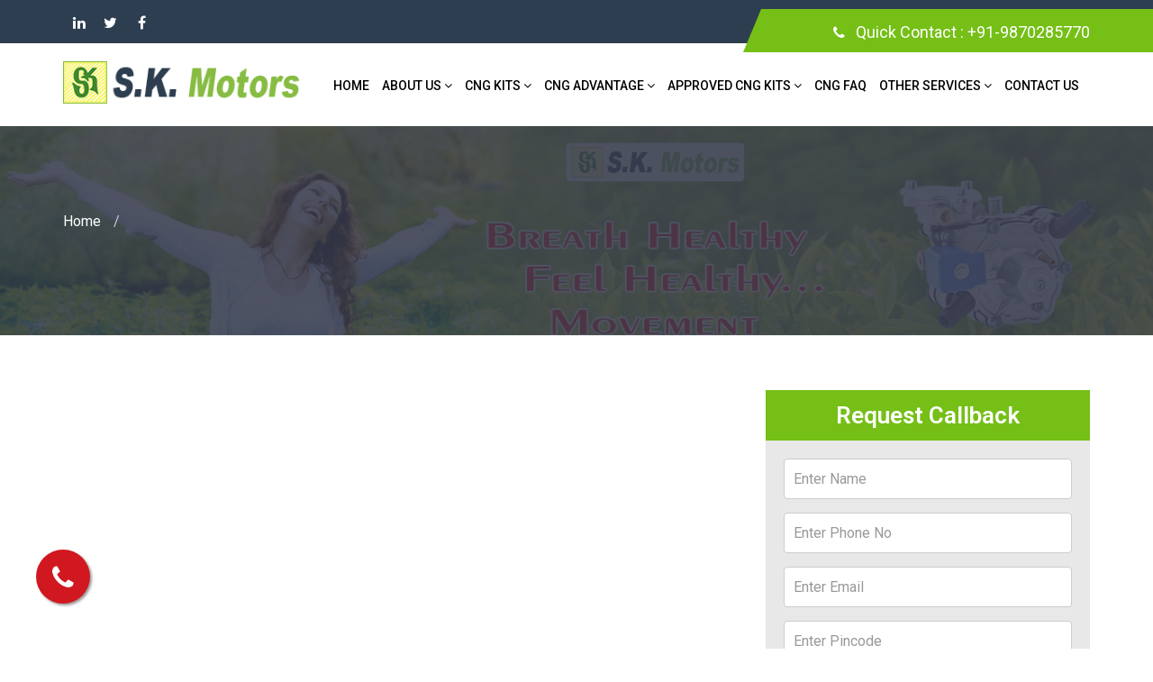

--- FILE ---
content_type: text/html; charset=UTF-8
request_url: https://www.skmotors.co.in/frequently-asked-question-on-cng-kits.html
body_size: 20081
content:
<!doctype html>
<html class="no-js" lang="en">
<head>
<base href="https://www.skmotors.co.in">
<meta charset="utf-8">
<meta http-equiv="x-ua-compatible" content="ie=edge">
<meta name="viewport" content="width=device-width, initial-scale=1, user-scalable=0">
<link rel="icon" href="images/favicon.png" type="image/x-icon" />
<title></title>
<meta name="description" content="Call +91-9870285770 for " />
<meta name="keywords" content="" />
<link rel="stylesheet" href="style/bootstrap.min.css">
<link rel="stylesheet" href="style/style.css">
<link rel="stylesheet" href="style/color.css">
<link rel="stylesheet" href="style/media_screen.css">
<script src="https://use.fontawesome.com/c5be872b61.js"></script>

<!-- Global site tag (gtag.js) - AdWords: 824444789 -->
<script async src="https://www.googletagmanager.com/gtag/js?id=AW-824444789"></script>
<script>
  window.dataLayer = window.dataLayer || [];
  function gtag(){dataLayer.push(arguments);}
  gtag('js', new Date());

  gtag('config', 'AW-824444789');
</script>
<!-- Google tag (gtag.js) -->
<script async src="https://www.googletagmanager.com/gtag/js?id=AW-11257590376"></script>
<script>
  window.dataLayer = window.dataLayer || [];
  function gtag(){dataLayer.push(arguments);}
  gtag('js', new Date());

  gtag('config', 'AW-11257590376');
</script>
</head>

<body>
<!--Header Area Start-->
<header>
<div class="header-top">
    <div class="container">
        <div class="row">
            <div class="col-lg-7 col-md-6 col-sm-5 hidden-xs wow fadeInDown">
            	<div class="social">
                    <ul>
                    	<li><a href="tel:9870285770" target="_blank"><i class="fa fa-linkedin"></i></a></li>                    	
                        <li><a href="tel:9870285770" target="_blank"><i class="fa fa-twitter"></i></a></li> 
                        <li><a href="tel:9870285770" target="_blank"><i class="fa fa-facebook"></i></a></li>
                    </ul>                    
                </div>

            </div>
        <div class="col-lg-5 col-md-6 col-sm-7 col-xs-12 wow fadeInRight">
            <div class="header-top-right">
              <div class="content"><i class="fa fa-phone"></i> Quick Contact : <a href="tel:9870285770" title="Sequential CNG Kit in Delhi, Sequential CNG Kit Price in Delhi, Best CNG Kits Fitting in Delhi, CNG Kit Price in Delhi, CNG Fitment Center in Delhi">+91-9870285770</a></div>
         </div>
       </div>
     </div>
   </div>
</div>
</header><!--End of Header Area-->

<!--header div start-->
<div class="header scrollingto-fixed">
	<div class="container">
    	<div class="row">
            <!--logo div start-->
            <div class="col-md-3 col-sm-12 col-xs-12">                
                <div class="logo"><a href="https://www.skmotors.co.in" title="CNG Kits in Delhi, CNG Kits Fitting Delhi, CNG Fitment Center Delhi, Sequential CNG Kits Delhi"><img src="images/logo.png" class="img-responsive" alt="CNG Kits in Delhi, CNG Kits Fitting Delhi, CNG Fitment Center Delhi, Sequential CNG Kits Delhi" /></a></div>                
            </div>
            <!--logo div end-->
                    
        	<!--menu div start-->
       		<div class="col-md-9 col-sm-12 col-xs-12">        	
				<nav class="main-nav" role="navigation">
                	<div class="navbar-header">
                    	<button class="navbar-toggle" type="button" data-toggle="collapse" data-target="#navbar-collapse">
                        <span class="sr-only">Toggle navigation</span>
                        <span class="icon-bar"></span>
                        <span class="icon-bar"></span>
                        <span class="icon-bar"></span>
                        </button>
                    </div>
                        
                    <div class="navbar-collapse collapse" id="navbar-collapse">
                    	<ul class="nav navbar-nav">
                        	<li class="nav-item"><a href="index.php">Home</a></li>
                            <li class="nav-item dropdown"><a class="dropdown-toggle" data-toggle="dropdown" data-hover="dropdown" data-delay="0" data-close-others="false" href="#">About Us <i class="fa fa-angle-down"></i></a>
                            	<ul class="dropdown-menu">
                                	                                	<li><a href="about-s-k-motors.html">About S. K. Motors</a></li>
                                                                    	<li><a href="why-fit-cng-kits-at-sk-motors.html">Why fit CNG Kits at SK Motors</a></li>
                                                                    	<li><a href="cng-kits-fitting-process.html">CNG Kits Fitting Process</a></li>
                                            
                                </ul>
                            </li>
                            
                            <li class="nav-item dropdown"><a class="dropdown-toggle" data-toggle="dropdown" data-hover="dropdown" data-delay="0" data-close-others="false" href="#">CNG Kits <i class="fa fa-angle-down"></i></a>
                            	<ul class="dropdown-menu">
                                	                                	<li><a href="cng-kit-types.html">CNG Kit Types</a></li>
                                                                    	<li><a href="cng-kit-price.html">CNG Kit Price</a></li>
                                                                    	<li><a href="what-are-cng-kits.html">What are CNG Kits?</a></li>
                                                                    	<li><a href="cng-kit-installation.html">CNG Kit Installation</a></li>
                                                                    	<li><a href="cng-kit-repair-and-amc.html">CNG Kit Repair and AMC</a></li>
                                            
                                </ul>
                           	</li>
                            
                            <li class="nav-item dropdown"><a class="dropdown-toggle" data-toggle="dropdown" data-hover="dropdown" data-delay="0" data-close-others="false" href="#">CNG Advantage <i class="fa fa-angle-down"></i></a>
                            	<ul class="dropdown-menu">
                                	                                	<li><a href="cng-as-a-clean-and-green-fuel.html">CNG as a Clean and Green Fuel</a></li>
                                                                    	<li><a href="cng-as-an-economical-fuel.html">CNG as a Economical Fuel</a></li>
                                                                    	<li><a href="cng-availability.html">CNG Availability</a></li>
                                           
                                </ul>
                            </li>
                             
                            <li class="nav-item dropdown"><a class="dropdown-toggle" data-toggle="dropdown" data-hover="dropdown" data-delay="0" data-close-others="false" href="#">Approved CNG Kits <i class="fa fa-angle-down"></i></a>
                            	<ul class="dropdown-menu">
                                	                                	<li><a href="tomasetto-achille-ta-italy.html">Tomasetto Achille (TA) Italy</a></li>
                                                                    	<li><a href="greco-italy-cng-kit-for-car.html">Greco Italy CNG Kit for Car</a></li>
                                                                    	<li><a href="brc-italy-cng-kit.html">BRC Italy CNG Kit</a></li>
                                                                    	<li><a href="msequents-sequential-cng-kits.html">mSequents Sequential CNG Kits</a></li>
                                                                    	<li><a href="motogen-cng-kit-for-car.html">Motogen CNG Kit for Car</a></li>
                                          
                                </ul>
                            </li>
                                
                            <li class="nav-item"><a href="cng-faq.html">CNG FAQ</a></li>
                                
                            <li class="nav-item dropdown"><a class="dropdown-toggle" data-toggle="dropdown" data-hover="dropdown" data-delay="0" data-close-others="false" href="#">Other Services <i class="fa fa-angle-down"></i></a>
                            	<ul class="dropdown-menu">
                                	                                	<li><a href="general-insurance.html">General Insurance</a></li>
                                                                    	<li><a href="life-insurance.html">Life Insurance</a></li>
                                                                    	<li><a href="used-car-sale-and-purchase.html">Used Car Sale & Purchase</a></li>
                                           
                                </ul>
                            </li>
                            
                            <li class="nav-item"><a href="contact-us.php">Contact Us</a></li>
                    	</ul>
                	</div>
                </nav>
				<!--menu div end--> 
				</div>
			</div>
		</div>
	</div>
</div><!--header div end-->

<!--banner slider div start-->     
           <div class="page-header">
            <div class="container">
                <div class="row">
                    <div class="col-md-12">
                        <div class="breadcrumb-wrapper">
                            <h2 class="product-title"></h2>
                            <ol class="breadcrumb">
                                <li><a href="">Home</a></li>
                                <li class="current"></li>
                            </ol>
                        </div>
                    </div>
                </div>
            </div>
		</div><!--banner slider div end-->

<!--welcome area div Start--> 
<div class="weldiv">
	<div class="container">
		<div class="row">
			<div class="col-md-8 col-sm-8 col-xs-12 wow fadeInDown">
				<h1></h1>                           
              	<div class="text"></div>
           </div>
           
           <!--callback form div start-->
           <div class="col-md-4 col-sm-4 col-xs-12 wow fadeInDown">
           		<div class="callback">
                    <h3>Request Callback</h3>
                    <div class="callback_inner">
                         	<form method="post" name="enq"  action="https://feed.sansadhan.com/web.php">
                           <input name="cap" type="hidden" value="bd97e2ce05f6da619d65826213bea446" /> 
                           <input name="cu" type="hidden" value="skmotors.co.in" />    
                           <input name="message" type="hidden" value="CNG Kits Fitting" />                
                            <div class="form-group">
                            <input required="required" placeholder="Enter Name" class="form-control" name="name" id="name" type="text">               
                            </div>
                            <div class="form-group">
                            <input required="required" placeholder="Enter Phone No" class="form-control" name="mobile" id="mobile" type="tel">
                            </div>
                            <div class="form-group">
                            <input required="required" placeholder="Enter Email" class="form-control" name="email" type="email">
                            </div>
                            <div class="form-group">
                            <input required="required" placeholder="Enter Pincode" class="form-control" name="zip" type="zip">
                            </div>
                            <div class="form-group">
                            <input name="Code" type="text"  class="form-control code"  id="Code" placeholder="Enter Captcha"  autocomplete="off" required><img src="https://www.sansadhan.com/captcha/ZP371.png" class="captcha" />
                            </div>
                                        
                            <button type="submit" class="btn btn-default submit">Submit</button>
                        </form>
                    </div>
                </div>           </div>
           <!--callback form div end-->
        </div>
    </div>
</div>
<!--welcome area div end-->

<!--newsletter area div start-->
<div class="newsletter-area">
    <div class="container">
        <div class="row">
            <div class="col-md-5 col-sm-5">
                <div class="newsletter-content">
                	<h3>SUBSCRIBE</h3>
                	<h2>TO OUR NEWSLETTER</h2>
                </div>
            </div>
            <div class="col-md-7 col-sm-7">
                <div class="newsletter-form angle">
                    <form action="#" id="mc-form" class="mc-form footer-newsletter fix">
                        <div class="subscribe-form">
                        	<input id="mc-email" type="email" name="email" placeholder="Enter your email address...">
                        <button id="mc-submit" type="submit">SUBSCRIBE</button>
                      </div>    
                </form>
          </div>
     </div>
</div><!--newsletter area div end-->

<!--bottom div start-->
<div class="bottom">
    <div class="row">
       	<div class="col-md-4 col-sm-4 col-xs-12">
        	<h2>LATEST <span>NEWS</span></h2>
            	<div class="bott1">
                     <div class="text">
                        <marquee direction="up" height="160" scrollamount="2" vspace="0" onmouseover="this.stop()" onmouseout="this.start()" >
							 <strong>Deadly News Regarding CNG Kit Cylinders</strong><br/>
                               <div style="text-align: justify;">In a General Discussion with Most Reputed CNG Fitment Center, S.K. Motors Located at Dabri, Delhi, It is found that Cylinder Manufactured by <b>HSPCL (Sahuwala)</b> are <b>quality compromised</b>. Running with CNG Vehicle with <b>Sahuwala CNG Cylinder</b> is deadly and can <b>cause danger and mishappening</b> with you &amp; your loved ones. New Certified Cylinders of <b>HSPCL (Sahuwala)</b> are found to be leaking CNG Gas at CNG Pump. This is therefore I would like to request to uninstall your cylinder immediately from your CNG Car if fitted HSPCL Cylinder. And do not install CNG Kit with Sahuwala Cylinder anymore for safety reason</div><div style="text-align: justify;"><iframe width="300" height="200" src="https://www.youtube.com/embed/zW9Lp5ZJoyM" frameborder="0" allow="accelerometer; autoplay; encrypted-media; gyroscope; picture-in-picture" allowfullscreen=""></iframe></div>                                <br/><br/>
                              
                       </marquee>
                    </div>
                </div>
            </div>
            <div class="col-md-4 col-sm-4 col-xs-12">
            	<h2>USEFUL <span>LINKS</span></h2>
            	<div class="bott2">                	
                    <ul>
 						<li><a href="index.php"> <i class="fa fa-long-arrow-right"></i> Home </a></li>     
						<li><a href="about-s-k-motors.html"> <i class="fa fa-long-arrow-right"></i> Our Profile</a></li>
                        <li><a href="tomasetto-achille-ta-italy.html"><i class="fa fa-long-arrow-right"></i> Tomasetto Achille (TA) Italy</a></li>
                        <li><a href="greco-italy-cng-kit-for-car.html"><i class="fa fa-long-arrow-right"></i> Greco Italy</a></li>
                        <li><a href="contact-us.php"><i class="fa fa-long-arrow-right"></i> Contact Us</a></li>  
                                       
                    </ul>
                </div>
            </div>
            <div class="col-md-4 col-sm-4 col-xs-12">
            	<h2>QUICK <span>CONTACT</span></h2>
              	<div class="bott3">
                   <i class="fa fa-map-marker fa-2x"></i><span>RZ-37, Raghu Nagar, Pankha Road, Dabri, Opposite Janak Cinema, South West Delhi, Delhi-110045</span>
                   <i class="fa fa-phone fa-2x"></i><span><a href="tel:9870285770"> +91-9870285770</a></span>
                   <i class="fa fa-envelope-o fa-2x"></i><span>info@skmotors.co.in</span>
                   <i class="fa fa-globe fa-2x"></i><span>www.skmotors.co.in</span>
             </div>
           </div>
        </div>
      </div>
   </div>
</div><!--bottom div end-->

<!--footer div start -->
<div class="footer">
	<div class="container">
		<div class="row">
			<div class=" col-md-12 col-sm-12 col-xs-12">
				<div class="copy">© Copyright <a href="https://www.skmotors.co.in">S.K. Motors</a>, All Rights Reserved | Powered by <a href="https://www.sansadhan.com" target="_blank">Sansadhan&trade;</a> </div>
			</div>
			
		</div>
	</div>
</div>

<!--phone icon code-->
<a href="tel:9870285770" class="phone_icon_main" target="_blank"><i class="fa fa-phone phone_icon"></i></a>
<!--phone icon code--><!--footer div end -->

<!--onload popup div start -->
<div id="enquirypopup" class="modal fade in" role="dialog">
	<div class="modal-dialog">
		<!-- Modal content-->
		<div class="modal-content">
			<div class="modal-body">
            	<div class="close"><button type="button" class="close" data-dismiss="modal">×</button></div>				
                <h2>
                	Get Free Callback<br/> 
                    <span>"CNG Kit Fitting Services"</span>
                </h2>
                
				<!--callback div start-->
                <div class="popup_from">                           
                	<div class="popup_from_inner">
                    	<form name="form1" action="verify.php" method="post" > 
    						<input name="cu" type="hidden" value="skmotors.co.in" /> 
                        	<input name="mess" type="hidden" value="CNG Kit Fitting Services" />
                        
                            <div class="form-group">
                                <input required="required" placeholder="Enter your mobile number" class="form-control" name="mob" id="mob" type="tel">
                            </div>
                        	<p><i class="fa fa-check-square fa-lg"></i> Your mobile number is safe with us</p>                      	
                       		<button type="submit" class="submit"><i class="fa fa-hand-o-right"></i> CONTINUE</button>
                        </form>                             
                	</div>                    
                    <div class="logo_right">&nbsp;</div>                   
			  	</div>                  
				<!--callback div end-->
                
                <div class="skip"><button type="button" class="skip" data-dismiss="modal">Skip</button></div>                      
			</div>
		</div>
	</div>
</div><!--onload popup div end -->

<!--scroll to top start-->
<span class="totop"><a href="#"><i class="fa fa-angle-up"></i></a></span>
<!--scroll to top end-->

<!--jQuery (necessary for Bootstrap's JavaScript plugins) start-->
<script type="text/javascript" src="js/jquery-1.11.2.min.js"></script>  
<script type="text/javascript" src="js/bootstrap.min.js"></script>
<script type="text/javascript" src="js/bootstrap-hover-dropdown.min.js"></script>
<script type="text/javascript" src="js/jquery-scrolltofixed-min.js"></script>
<!--banner javascript start-->
<script src="js/jquery.themepunch.revolution.min.js"></script>
<script src="js/revolution.extension.slideanims.min.js"></script>
<!--banner javascript end-->
<!--counting javascript start-->
<script src="js/counting.js" type="text/javascript"></script>
<!--counting javascript end-->
<!--products javascript start-->
<script type="text/javascript" src="js/jquery.flexisel.js"></script>
<!--products javascript end-->
<!--testimonial javascript start-->
<script language="javascript" src="js/testimonial.js"></script>
<!--testimonial javascript end-->
<script type="text/javascript" src="js/script.js"></script>
<!--website onload popup start-->
<script type="text/javascript">
	$(document).ready(function(){
		$("#myModal").modal('show');
	});
</script>
<!--website onload popup end-->

</body>
</html>

--- FILE ---
content_type: text/css
request_url: https://www.skmotors.co.in/style/style.css
body_size: 30100
content:
@charset "utf-8";
@import url("menu.css");
@import url("slider.css");
@import url('https://fonts.googleapis.com/css?family=Montserrat:400,600,700|Roboto:400,500,600,700');
@font-face { font-family:"revicons"; src:url(../fonts/revicons/revicons90c6.ttf); }

/* CSS Document */
body { padding:0; margin:0; }
h1,h2,h3,h4,h5,h6 { padding:0px; margin:0px; }
hr { margin:3px 0px 15px 0px; padding:0px; border-top:0px; border-bottom:1px solid #eee; height:0px; }
img { border:none; vertical-align:middle; }
.cl {clear:both;}
.img_left { background:#FFF; float:left; margin:5px 10px 10px 0; padding:3px; border:1px solid #CCC; -webkit-box-shadow:1px 1px 3px 1px rgba(0, 0, 0, 0.04); -moz-box-shadow:1px 1px 3px 1px rgba(0, 0, 0, 0.04); box-shadow:1px 1px 3px 1px rgba(0, 0, 0, 0.04); }
.float_left { float:left;}

/*scroll to top start*/
.totop { position:fixed; bottom:60px; right:20px; z-index:104400; }
.totop a i { display:block; width:40px; height:40px; line-height:40px; text-align:center; font-size:25px; background:#75BF17; }
.totop a:hover i { background:rgba(60,60,60,1); }
.totop a, .totop a:visited { color:#FFF; }
.totop a:hover { color:#eee; text-decoration:none; }
/*scroll to top end*/ 

/*top link css start*/
.header-top { background:#2D3E50 none repeat scroll 0 0; font-family:'Roboto', sans-serif; color:#FFF; font-size:18px; position:relative; }
.header-top:before { content:""; height:48px; position:absolute; right:0; top:10px; width:34%; }
.header-top:after { -moz-border-bottom-colors:none; -moz-border-left-colors:none; -moz-border-right-colors:none; -moz-border-top-colors:none; -o-border-image:none; border-image:none; border-style:solid; border-width:24px 10px; content:""; height:5px; position:absolute;
 right:34%; top:10px; width:0; }
 
.header-top span { padding:14px 0; display:inline-block; }
.header-top-right { font-family:'Roboto', sans-serif; }
.header-top-right > .content { display:inline-block; margin-left:13px; padding-left:17px; position:relative; }
.header-top-right > .content > a { color:#FFF; }
.header-top-right .content:hover > a { color:#FFEE07; text-decoration:none; }
.header-top-right > .content i { font-size:16px; margin-right:8px; }
.header-top-right { float:right; padding-top:23px; }
.header-top-right > .content:after { background:#FFF none repeat scroll 0 0; content:""; height:10px; left:0; position:absolute; top:6px; width:2px; }
.header-top-right > .content:first-child:after { display:none; }
.social ul { margin:0px; padding:0px; list-style:none; }
.social li i { float:left; width:25px; height:40px; line-height:40px; margin:5px 5px 0px 5px; text-align:center; color:#FFF; font-size:16px; } 
.social ul li a i:hover { color:#75BF17;}
/*top link css end*/

/* Header Nav css Start */
.scroll-to-fixed-fixed { background:#FFF; -webkit-box-shadow:0px 8px 12px -10px rgba(0,0,0,0.75); -moz-box-shadow:0px 8px 12px -10px rgba(0,0,0,0.75); box-shadow:0px 8px 12px -10px rgba(0,0,0,0.75) }
/* Header Nav css end */

/*header css start*/
.header { padding:20px 0px; }
.logo { width:100%;}
/*header css end*/

/*paging css start*/
.paging { font-family:'Open Sans', sans-serif; font-size:11px; color:#0034FF; font-weight:700; font-style:italic; margin-top:30px; }
.paging a { text-decoration:none; color:#FF0000; }
.paging a:hover { text-decoration:none; color:#FF0000; }
.paging span { margin:0 5px; }
.paging i { font-size:16px; }
.paging .right_f { float:right; }

.phone1 { font-family:'Open Sans', sans-serif; font-size:27px; color:#000; margin-top:20px;}
.phone1 a { text-decoration:none; color:#000; }
.phone1 a:hover { text-decoration:none; color:#5BB12F; }
.phone1 i { margin:0 5px; }
/*paging css end*/

/*welcome area css start*/
.welcome { background:#2D3E50; position:relative; margin:1px 0px 0px; }
.welcome:before { content:""; position:absolute; height:90px; left:0; right:auto; top:0px; width:49.2%; }
.welcome:after { border-width:45px 30px; left:49.2%; top:0px; right:auto;-o-border-image:none; border-style:solid; content:""; position:absolute; }
.welcome h1 { font-family:'Montserrat', sans-serif; color:#FFFFFF; font-size:42x; font-weight:600; margin-top:25px; }
.welcome .text { font-family:'Roboto', sans-serif; font-size:16px; color:#FFFFFF; text-align:justify; margin-top:55px; font-weight:400; margin-bottom:55px; line-height:1.7em; }

.welcome .text h2 { font-family:'Montserrat', sans-serif; color:#E50000; font-size:36x; font-weight:600; text-align:left; }
.welcome .text h3 { font-family:'Montserrat', sans-serif; color:#0021E5; font-size:30x; font-weight:600; text-align:left; }
.welcome .text h3 { font-family:'Montserrat', sans-serif; color:#26B802; font-size:26x; font-weight:600; text-align:left; }
/*welcome area css end*/
 
/*weldiv css start*/
.weldiv { margin-top:40px; }
.weldiv h1 { font-family:'Montserrat', sans-serif; color:#75BF17; font-size:42x; font-weight:600; margin-top:20px; margin-bottom:10px; }
.weldiv .text { font-family:'Roboto', sans-serif; font-size:16px; color:#000; text-align:justify; font-weight:400; line-height:1.7em; }

.weldiv .text .text h2 { font-family:'Montserrat', sans-serif; color:#E50000; font-size:36x; font-weight:600; text-align:left; }
.weldiv .text .text h3 { font-family:'Montserrat', sans-serif; color:#0021E5; font-size:30x; font-weight:600; text-align:left; }
.weldiv .text .text h3 { font-family:'Montserrat', sans-serif; color:#26B802; font-size:26x; font-weight:600; text-align:left; }
/*weldiv css end*/
 
/*callback form css start*/
.callback { margin:20px auto; }
.callback h3 { background:#75BF17; font-family:'Roboto', sans-serif; font-size:26px; color:#FFF; font-weight:600; padding:14px 0; text-align:center; }
.callback_inner { background:#E8E8E8; padding:20px; overflow:hidden; color:#f3f3f3; }
.callback_inner .form-group { margin-bottom:15px; font-family:'Roboto', sans-serif; }
.callback_inner .form-group .form-control { font-size:16px; padding:0 10px; height:45px; background-color:#FFF; box-shadow:none; }
.callback_inner .form-group input { width:100%; border-radius:none; border:#CCCCCC 1px solid; } 
.callback_inner .form-group textarea { width:100%; border-radius:none; border:#CCCCCC 1px solid; } 
.callback_inner .form-group input.code { float:left; width:60%; border-radius:none; border:#CCCCCC 1px solid; margin-right:10px; }
.callback_inner .captcha { padding:14px 12px; background:#FFF; border-radius:4px; border:#CCCCCC 1px solid; }

.callback_inner input[type=text]:focus { box-shadow:0px 0px 5px #FF0000 !important; border:1px solid #FF0000 !important; outline:none; }
.callback_inner textarea:focus { box-shadow:0px 0px 5px #FF0000 !important; border:1px solid #FF0000 !important; outline:none; }
 
.submit { font-family:'Roboto', sans-serif; font-size:16px; color:#FFF; font-weight:600; padding:7px 26px 7px 26px; background:#040404; cursor:pointer; outline:none; border-radius:none; border:none; margin-top:10px; }
.submit:hover { background:#FF0A02; color:#FFF; outline:none; border-radius:none; }
/*callback form css end*/

/*course area css start*/
.course-area { padding:30px 0 30px 0; margin:20px auto; }
.course-area .section-title h3 { font-family:'Montserrat', sans-serif; font-size:42px; font-weight:600; color:#000000; text-align:center; }
.course-area .section-title p { font-family:'Roboto', sans-serif; font-size:16px; text-align:center; padding-bottom:20px; margin-top:20px; color:#626262; }
.section-title { margin-bottom:40px; position:relative; }
.section-title:before { background:#2d3e50 none repeat scroll 0 0; bottom:0; content:""; height:2px; left:0; margin:0 auto; position:absolute; right:0; text-align:center; width:230px; }
.section-title:after { background:url(../images/cap1.png) rgba(0, 0, 0, 0) no-repeat scroll 0 0; bottom:-8px; color:#1bb4b9; content:""; font-size:16px; height:20px; left:0; margin:0 auto; position:absolute; right:0; text-align:center; width:40px; z-index:9; }
.single-item-image { margin:60px auto 2px auto; }
.single-item-image a { display:inline-block;}
.single-item-image { overflow:hidden; position:relative; text-align:center; padding-top:15px; padding-bottom:15px; }
.overlay-effect a { position:relative}
.overlay-effect a:before { background:rgba(45, 62, 80, 0.2) none repeat scroll 0 0; bottom:0; content:""; height:100%;left:0; opacity:0;
 -ms-filter:"progid:DXImageTransform.Microsoft.Alpha(Opacity=0)"; filter:alpha(opacity=0); position:absolute; right:0; width:100%; }
.single-item:hover .overlay-effect a:before {opacity:1;-ms-filter:"progid:DXImageTransform.Microsoft.Alpha(Opacity=100)"; filter:alpha(opacity=100);}
.single-item { background:#f6f6f6 none repeat scroll 0 0; border-bottom:3px solid #75BF17; padding:0 15px; -webkit-transition:all 0.3s ease 0s; transition:all 0.3s ease 0s; margin-bottom:20px; }
.single-item:hover { background:#FFF none repeat scroll 0 0; box-shadow:0 2px 20px rgba(34, 30, 31, 0.4); }
.single-item-text h4 { font-family:'Montserrat', sans-serif; font-weight:600; font-size:20px; margin-bottom:10px; }
.single-item-text h4 a, .single-item-text h4 { text-decoration:none; color:#2D3E50; }
.single-item-text-info span { color:#696969; font-family:'Montserrat', sans-serif; font-size:16px; font-weight:600; margin-right:11px; }
.single-item-text-info span span {color:#2D3E50;}
.single-item-text > p { font-family:'Roboto', sans-serif; font-size:16px; font-weight:300; line-height:1.8em; color:#222222;}
.single-item-content { margin-bottom:44px; overflow:hidden; padding-top:21px; }
.single-item-text-info {margin-bottom:18px; padding-top:5px;}

.single-item .button-default { padding:8px 33px; color:#FFF; }
.button-bottom { font-family:'Roboto', sans-serif; color:#FFF; font-size:16px; margin-bottom:-13px; text-align:center; margin-top:30px;
 text-decoration:none; }
.single-item:hover .button-default { background:#2d3e50; color:#FFF; text-decoration:none;}
/*course area css end*/

/*counter css start*/
.counter { background:url(../images/fact-bg.jpg) center center no-repeat; text-align:center; background-attachment:fixed; padding:50px;
 background-size:cover; overflow:hidden; }
.counter .counter-title h3 { font-family:'Montserrat', sans-serif; font-size:42px; font-weight:600; color:#FFF; text-align:center; }
.counter .counter-title p { font-family:'Roboto', sans-serif; font-size:16px; color:#FFF; text-align:center; padding-bottom:20px; margin-top:20px; }
.counter .counter-title { margin-bottom:50px; position:relative; }
.counter .counter-title:before { background:#FFFfff none repeat scroll 0 0; bottom:0; content:""; height:2px; left:0; margin:0 auto; position:absolute; right:0; text-align:center; width:230px; }
.counter .counter-title:after { background:url(../images/cap.png) rgba(0, 0, 0, 0) no-repeat scroll 0 0; bottom:-8px; color:#1bb4b9; content:""; font-family:'Roboto', sans-serif; font-size:16px; height:20px; left:0; margin:0 auto; position:absolute; right:0; text-align:center; width:40px; z-index:9; }

.counter h4 { font-family:'Montserrat', sans-serif; color:#FFF; font-size:42px; font-weight:600; padding-top:15px; padding-bottom:15px; text-transform:uppercase; }
.counter i { color:#FFF; }
.counter span { font-family:'Roboto', sans-serif; font-size:20px; color:#FFF; font-weight:400; margin-top:10px; margin-bottom:0; }
/*counter css end*/

/*latest news css start */
.latest { padding:80px 0 70px; }
.latest .news-title { margin-bottom:30px; position:relative; }
.latest .news-title h3 { font-family:'Montserrat', sans-serif; font-size:38px; font-weight:600; color:#000; text-align:center; }
.latest .news-title p { font-family:'Roboto', sans-serif; font-size:16px; text-align:center; padding-bottom:20px; margin-top:20px; color:#000; }
.latest .news-title:before { background:#000 none repeat scroll 0 0; bottom:0; content:""; height:2px; left:0; margin:0 auto; position:absolute; right:0; text-align:center; width:230px; }
.latest .news-title:after { background:url(../images/cap1.png) rgba(0, 0, 0, 0) no-repeat scroll 0 0; bottom:-8px; color:#1bb4b9; content:""; font-size:14px; height:20px; left:0; margin:0 auto; position:absolute; right:0; text-align:center; width:40px; z-index:9; }

.single-latest-item { overflow:hidden; margin-bottom:30px; -webkit-transition:all 0.3s ease 0s; transition:all 0.3s ease 0s; }
.single-latest-item:hover { box-shadow:2px 5px 25px rgba(34, 30, 31, 0.25); }
.box_img { float:left; }
.box_news { background:#f6f6f6 none repeat scroll 0 0; border-bottom:2px solid #75BF17; overflow:hidden; padding:35px 10px 35px 20px; }
.box_news h3 { font-family:'Montserrat', sans-serif; font-size:22px; font-weight:600; color:#2d3e50; margin-bottom:15px; }
.box_news h3 a { text-decoration:none; color:#2d3e50; }
.box_news h3 a:hover { text-decoration:none; color:#75bf17; }
.box_news p { font-family:'Roboto', sans-serif; font-size:16px; color:#333; font-weight:400; line-height:1.8em; }
.single-latest-item .button_bar { background:#75bf17; font-family:'Roboto', sans-serif; font-size:16px; color:#FFF; font-weight:400; padding:6px 20px; text-decoration:none; text-transform:uppercase; margin-top:6px; display:inline-block; }
.single-latest-item:hover .button_bar { background:#2D3E50 none repeat scroll 0 0; }
/*latest news css end */

/*our products css start*/
.products { font-family:'Roboto', sans-serif; margin-bottom:40px; }
.products .products-title { margin-bottom:30px; position:relative; }
.products .products-title h3 { font-family:'Montserrat', sans-serif; font-size:42px; font-weight:600; color:#000; text-align:center; }
.products .products-title p { font-family:'Roboto', sans-serif; font-size:16px; text-align:center; padding-bottom:20px; margin-top:20px; color:#000; }
.products .products-title:before { background:#000 none repeat scroll 0 0; bottom:0; content:""; height:2px; left:0; margin:0 auto; 
position:absolute; right:0; text-align:center; width:230px; }
.products  .products-title:after { background:url(../images/cap1.png) rgba(0, 0, 0, 0) no-repeat scroll 0 0; bottom:-8px; color:#1bb4b9; content:""; font-size:14px; height:20px; left:0; margin:0 auto; position:absolute; right:0; text-align:center; width:40px; z-index:9; }
.w3_agileits_news_grid { position:relative; }
.w3_agileits_news_grid_pos { position:absolute; bottom:-7%; left:8%; width:85%; padding:.5em; background:#75bf17; }
.w3_agileits_news_grid_pos h4 { text-align:center; text-transform:capitalize; font-size:17px; color:#FFF; font-weight:600; }
.w3_agileits_news_grid_pos h4 a { color:#FFF; text-decoration:none; }
.w3_agileits_news_grid_pos h4 a:hover{ color:#FFF; }
.agileits_w3layouts_news_grid h5 { margin:2em 0 1em; }
.agileits_w3layouts_news_grid h5 a { font-size:16px; color:#000; text-decoration:none; }
.agileits_w3layouts_news_grid h5 a:hover { color:#2F92F8; }
.agileits_w3layouts_news_grid h5 a:focus,.agileits_more ul li a.hvr-icon-hang:focus,.agileits_w3layouts_sign_in ul li a:focus { outline:none; }
.agileits_w3layouts_news_grids,.w3layouts_team_grids,.w3_agile_portfolio_grids,.agileits_w3layouts_contact_grids { margin:3em 0 0; }
.agileits_w3layouts_news_grid p { line-height:1.8em; font-size:16px; color:#414141; margin-top:30px; text-align:center; }
/*--flexisel--*/
#flexiselDemo1 { display:none; }
.nbs-flexisel-container { position:relative; max-width:100%; }
.nbs-flexisel-ul { position:relative; width:9999px; margin:0px; padding:0px; list-style-type:none; }
.nbs-flexisel-inner { overflow:hidden; margin:0px auto; padding:2em 0 0; }
.nbs-flexisel-item { float:left; margin:0; padding:0px; position:relative; line-height:35px; }
.nbs-flexisel-item > img { cursor:pointer; position:relative; }
/*---- Nav ---*/
.nbs-flexisel-nav-left, .nbs-flexisel-nav-right { width:33px; height:33px; position:absolute; cursor:pointer; z-index:100; background:url(../images/left.png) no-repeat 2px 1px; top:-5% !important; }
.nbs-flexisel-nav-left { left:94%; }
.nbs-flexisel-nav-right { right:0%; background:url(../images/right.png) no-repeat 2px 1px; }
/*--//flexisel--*/
.agileits_w3layouts_news_grid { padding:0 .5em; }

@media (max-width:1080px){ .nbs-flexisel-nav-left { left:92.5%; } }
@media (max-width:1024px){ .nbs-flexisel-nav-left { left:90%; } }
@media (max-width:768px){ .nbs-flexisel-nav-left { left:85%; } }
@media (max-width:480px){ .nbs-flexisel-nav-left { left:77%; } }
@media (max-width:320px){ .nbs-flexisel-nav-left { left:69%; } }
/*our products css end*/

/* testimonial css start*/
.testimonials_main { background:url(../images/bg.jpg) center top no-repeat; padding:80px 0 100px 0; margin:30px 0px; text-align:center; overflow:hidden;
 background-attachment:fixed; background-size:cover; }
.testimonials_main .testimonials-title { margin-bottom:30px; position:relative; }
.testimonials_main .testimonials-title h3 { font-family:'Montserrat', sans-serif; font-size:42px; font-weight:600; color:#75BF16; text-align:center; }
.testimonials_main .testimonials-title p { font-family:'Roboto', sans-serif; font-size:16px; text-align:center; padding-bottom:20px; margin-top:20px; color:#FFF; }
.testimonials_main .testimonials-title:before { background:#FFF none repeat scroll 0 0; bottom:0; content:""; height:2px; left:0; margin:0 auto; 
position:absolute; right:0; text-align:center; width:230px; }
.testimonials_main .testimonials-title:after { background:url(../images/cap.png) rgba(0, 0, 0, 0) no-repeat scroll 0 0; bottom:-8px; color:#1bb4b9;
content:""; font-size:14px; height:20px; left:0; margin:0 auto; position:absolute; right:0; text-align:center; width:40px; z-index:9; }

#testimonials .testimonial { width:100%; left:0; z-index:1; position:absolute; font-family:'Roboto', sans-serif; overflow:hidden; }
#test_container { width:67%; margin-left:18%; position:relative; overflow:hidden; background:rgba(28, 28, 28, 0.5); border:#75BF16 3px solid; }
#testimonials .testimonial_text { font-size:16px; color:#FFF; font-weight:400; line-height:1.6em; padding:40px 40px 0 40px; }
#testimonials .testimonial_name { font-size:18px; color:#FFF; font-weight:700; margin:50px auto 50px; }
#t_pagers { position:absolute; left:46%; bottom:-70px; z-index:2; }
#t_pagers .pager { display:inline-block; text-decoration:none; width:30px; min-height:7px; margin-right:5px; background:#75BF16; cursor:pointer; }
#t_pagers .pager.active { background:#FFF; }
/* testimonial css end*/

/*events css start*/
.events { padding:40px 0; }
.events .events-title  { margin-bottom:40px; position:relative; }
.events .events-title   h3 { font-family:'Montserrat', sans-serif; font-size:42px; font-weight:600; color:#000; text-align:center; }
.events .events-title p { font-family:'Roboto', sans-serif; font-size:16px; text-align:center; padding-bottom:20px; margin-top:20px; color:#000; }
.events .events-title:before { background:#000 none repeat scroll 0 0; bottom:0; content:""; height:2px; left:0; margin:0 auto; position:absolute; right:0; text-align:center; width:230px; }
.events .events-title:after { background:url(../images/cap1.png) rgba(0, 0, 0, 0) no-repeat scroll 0 0; bottom:-8px; color:#1bb4b9; content:""; font-size:16px; height:20px; left:0; margin:0 auto; position:absolute; right:0; text-align:center; width:40px; z-index:9; }
.event-box { margin:20px auto; }
.events .event-box .content { background:#f6f6f6; padding:20px; border-bottom:2px #75bf17 solid; text-align:center; }
.events .event-box .content h3 {font-family:'Montserrat', sans-serif; font-size:24px; font-weight:600; color:#000; margin-bottom:6px; }
.events .event-box .content h2 { font-family:'Roboto', sans-serif; text-align:center; font-size:16px; font-weight:400; color:#000000; line-height:1.7em; }
.events .event-box .content .read { margin-top:10px; padding:8px 24px; font-family:'Roboto',sans-serif; font-size:16px; background-color:#2d3e50; color:#FFF; border:1px solid #0B1A36; border-radius:0; text-transform:uppercase; webkit-transition:all 0.3s ease-in-out; -moz-transition:all 0.3s ease-in-out; -ms-transition:all 0.3s ease-in-out; -o-transition:all 0.3s ease-in-out; transition:all 0.3s ease-in-out; }
.events .event-box .content .read:hover { background:#75bf17; border:1px solid #69AD11; color:#FFF; }
/*events css end*/

/*newsletter area css start*/
.newsletter-area { font-family:'Roboto', sans-serif; background:url(../images/footer-bg.jpg) center no-repeat; color:#FFF; position:relative; 
margin-top:50px; }
.newsletter-area:before { content:""; position:absolute; height:100px; left:0; right:auto; top:-20px; width:44%; }
.newsletter-area:after { border-width:50px 30px; left:44%; right:auto; top:-20px; border-style:solid; content:""; position:absolute; width:0; }
.newsletter-content h2, .newsletter-content h3 { font-family:'Montserrat', sans-serif; font-weight:600; font-size:30px; }
.newsletter-content > h3 { font-family:'Montserrat', sans-serif; margin-bottom:2px; font-size:24px; }
.subscribe-form input { color:#696969; height:100%; padding-left:15px; width:100%; border:0; }
.subscribe-form > button { border:2px solid #75BF17; font-family:Montserrat; font-weight:700; height:100%; position:absolute; right:0; top:0;
 -webkit-transition:all 0.3s ease 0s; transition:allfooter-area 0.3s ease 0s; width:34%; }
.subscribe-form > button:hover { background:#FFF; border:2px solid #75BF17; }
.newsletter-form {overflow:hidden; padding:36px 0; }
.subscribe-form { float:right; height:56px; position:relative; width:525px; }
.subscribe-form:before { -moz-border-bottom-colors:none; -moz-border-left-colors:none; -moz-border-right-colors:none; -moz-border-top-colors:none; border-color:#FFF #FFF transparent transparent; -o-border-image:none; border-image:none; border-style:solid; border-width:28px 15px; content:""; height:5px; left:-30px; position:absolute; top:0; width:0; }
/*newsletter area css end*/

/*bottom css start*/
.bottom { margin-top:20px; padding:15px 0px 15px 0px; font-family:'Roboto', sans-serif; }
.bottom h2 { font-family:'Montserrat', sans-serif; font-size:18px; color:#FFF; padding-bottom:20px; }
.bottom h2 span { color:#75bf17; }
.bottom h2:after { display:block; width:30px; margin-top:18px; border-top:1px solid #666; content:''; }

.bott1 { }
.bott1 .text { color:#EBEBEB; }
.bott1 .text strong { color:#FFF; }

.bott2 ul { margin:0px; padding:0px; list-style-type:none;}
.bott2 li { font-size:15px; color:#FFF; border-bottom:#C9CBCE 1px solid; }
.bott2 li a { text-decoration:none; color:#EBEBEB; line-height:3em; padding-left:10px; }
.bott2 li a:hover { text-decoration:none; color:#75BF17; }
.bott2 li i { margin-right:10px; }

.bott3 span { margin-left:40px; display:block; font-size:15px; color:#EBEBEB; margin-bottom:20px; }
.bott3 span a { color:#EBEBEB; text-decoration:none; }
.bott3 span a:hover { color:#75BF16; text-decoration:none; }
.bott3 i  { float:left; font-size:20px; margin-right:10px; margin-top:3px; color:#FFF; }
/*bottom css end*/

/*footer css end*/
.footer { background:#75BF16; padding:15px 0 15px 0; text-align:center; }
.copy { font-family:'Roboto', sans-serif; font-size:14px; color:#FFF; }
.copy a { color:#000; text-decoration:underline; padding:0 5px 0 5px; }
.copy a:hover { color:#FFF; text-decoration:underline;} 

.powered_by { font-family:'Roboto', sans-serif; font-size:12px; color:#FFF; }
.powered_by a { text-decoration:none; color:#FFF;}
.powered_by a:hover { color:#000; text-decoration:none; }
/*footer css end*/

/*onload popup css start*/
#enquirypopup .modal-dialog { width:550px; max-width:550px; padding:0px; position:relative; margin-top:120px; z-index:99999; }
#enquirypopup .modal-content { border-radius:0px; }
#enquirypopup .modal-body { padding:0px; }
#enquirypopup .modal-body h2 { background:#5BB12F;  font-family:'Montserrat', sans-serif; font-weight:600; font-size:24px; color:#FFF; margin-bottom:10px; margin-top:0px; text-align:center; padding:15px; line-height:1.8em; }
#enquirypopup .modal-body h2 span { font-size:28px; font-weight:600; color:#FFF; }
#enquirypopup .modal-body h2 span a { color:#FFF; }
#enquirypopup .modal-body h2 span a:hover { color:#FFF; }
#enquirypopup .modal-body h2 p {font-family:'Roboto', sans-serif; font-weight:400; font-size:16px; color:#FFF; text-transform:none; }

#enquirypopup .popup_from { padding-bottom:12px; overflow:hidden; }
#enquirypopup .popup_from .popup_from_inner { padding:10px 50px; overflow:hidden; }
#enquirypopup .popup_from .popup_from_inner .form-group { margin:12px 0px; font-family:'Roboto', sans-serif; color:#000; }
#enquirypopup .popup_from .popup_from_inner .form-control { font-size:16px; border-color:#DBDBDB; padding:0 10px; height:45px; box-shadow:none; }
#enquirypopup .popup_from .popup_from_inner .form-group input { border-radius:0px; }

#enquirypopup .popup_from .popup_from_inner .form-group input.code { float:left; width:72%; border-radius:none; margin-right:15px; }
#enquirypopup .popup_from .popup_from_inner .captcha { padding:14px; background:#FAFAFA; border-radius:3px; border:#dbdbdb 1px solid; }

#enquirypopup .popup_from .popup_from_inner p { font-family:'Roboto', sans-serif; font-weight:400; font-size:14px; color:#9F9F9F; text-align:left; margin-bottom:20px; }
#enquirypopup .popup_from .popup_from_inner p i { color:#002147; margin-right:5px; }

#enquirypopup .popup_from .popup_from_inner .submit { margin:0px auto; text-align:center; font-family:'Roboto', sans-serif;font-size:20px; color:#FFF; font-weight:600; padding:12px 100px; background:#333; cursor:pointer; outline:none; border:none; box-shadow:none; display:block; margin-bottom:10px; }
#enquirypopup .popup_from .popup_from_inner .submit:hover { background:#5BB12F; color:#FFF; outline:none; border-radius:none; }
#enquirypopup .popup_from .popup_from_inner .submit i { margin-right:5px; }

#enquirypopup .popup_from .logo_right img { float:right; margin-right:15px; }

#enquirypopup .close { float:right; font-family: 'Montserrat', sans-serif; font-size:40px; font-weight:normal; color:#FFF; text-shadow:none; filter:alpha(opacity=20); opacity:1; margin-right:5px; }

#enquirypopup .skip { float:left; top:0px; right:0px; font-family:'Roboto', sans-serif; font-size:16px; font-weight:normal; color:#525252; text-shadow:none; filter:alpha(opacity=20); opacity:1; margin-left:8px; margin-top:-15px; }
#enquirypopup .skip {background:none; border:none; cursor: pointer; padding:0px; }
/*onload popup css end*/

/*verify form css start*/
.verify_form {  background:#E9E9E9; padding:20px; text-align:center; }
.verify_form h3 { font-family: 'Montserrat', sans-serif;font-size:28px; font-weight:600; margin-bottom:10px; color:#000; }
.verify_form p { font-family:'Roboto', sans-serif; font-size:16px; font-weight:400; color:#333; }
.verify_form input.callback-input, select.callback-input, textarea.callback-input { width:100%!important; height:52px!important; padding-left:4%!important; padding-right:4%!important; margin-top:4px!important;  margin-bottom:15px!important; color:#333!important; border:1px solid #ededed!important; background-color:#fff!important;font-size:16px!important; border-radius:5px 5px 5px 5px!important; }
.verify_form textarea.callback-input { width:100%!important; height:52px!important; padding-left:2%!important; padding-right:4%!important; margin-top:4px!important;  margin-bottom:15px!important; color:#333!important; border:1px solid #ededed!important; background-color:#fff!important;font-size:16px!important; border-radius:5px 5px 5px 5px!important; line-height:52px; }

.verify_form input.callback-submit {font-family:'Roboto', sans-serif; background:#333; border:none; color:#FFF; letter-spacing:1px; cursor:pointer; display:inline-block; font-size:18px;
font-weight:700; width:100%; max-width:535px; padding:18px 0; text-transform:uppercase; -webkit-border-radius:3px 3px; -moz-border-radius:3px 3px; border-radius:3px 3px; transition:all .50s ease-in-out; -moz-transition:all .50s ease-in-out; -webkit-transition:all .50s ease-in-out;}
.verify_form input.callback-submit:hover { background:#5BB12F; color:#FFF; transition:all .50s ease-in-out; -moz-transition:all .50s ease-in-out; -webkit-transition:all .50s ease-in-out;}

.verify_form input.callback-input:focus, #callback-form select.callback-input:focus { border-color:#656565!important; color:#656565!important;
outline:none;}
.verify_form input.callback-input:focus, #callback-form select.callback-input:focus { border-color:#656565!important; color:#656565!important;
 outline:none;}
 
.verify_form  input.code { width:48%; float:left; border-radius:none; border:#CCCCCC 1px solid; margin-right:5px; margin-bottom:15px; height:52px !important; padding-left:2% !important; padding-right:4% !important; margin-top:4px !important; margin-bottom:15px !important; color:#777 !important; border:1px solid #ededed !important; background-color:#fff !important; font-size:16px !important; border-radius:5px 5px 5px 5px !important; }
.verify_form .captcha { float:left; padding:18px 19px; background:#FFF; border-radius:4px; border:#CCCCCC 1px solid; margin-top:3px; margin-left:25px; }
/*verify css end*/


/* web banner css start */
.page-header { background:url(../images/banner/web_banner.jpg) no-repeat; background-size:cover; color:#FFF; overflow:hidden; padding:90px 0px; position:relative; margin-top:0px; margin:0px 0 0px !important; font-family:'Roboto', sans-serif; }
.page-header:before { content:''; position:absolute; top:0; left:0; width:100%; height:100%; background:rgba(54, 59, 77, 0.88); }
.page-header .breadcrumb-wrapper .product-title { font-size:30px; line-height:38px; font-weight:700; letter-spacing:1px; color:#FFF; }
.page-header .breadcrumb-wrapper .breadcrumb { font-size:16px; color:#ff3838; border-radius:0px; background:transparent; padding:5px 0px; z-index:1; }
.page-header .breadcrumb-wrapper .breadcrumb li { display:inline-block; }
.page-header .breadcrumb-wrapper .breadcrumb li a { color:#FFF; padding-right:5px; }
/* web banner css end */

/*fix phone icss css start*/
.phone_icon_main { position:fixed; width:60px; height:60px; bottom:50px; left:40px; background-color:#D11820; color:#FFF; border-radius:50px;
text-align:center; font-size:30px; box-shadow:2px 2px 3px #999; z-index:100; }
.phone_icon_main:hover { color:#FFF; }
.phone_icon { margin-top:16px; }
/*fix phone icss css end*/

--- FILE ---
content_type: text/css
request_url: https://www.skmotors.co.in/style/media_screen.css
body_size: 7451
content:
@media only screen and (max-width:1600px) {
#enquirypopup .close { display:none; }
}

/* Large desktop :1024px. */
@media only screen and (max-width:1200px) {
.header-top::before { width:44%;}
.header-top::after { right:44%;}
.newsletter-area::before { width:46.5%; }
.newsletter-area::after { left:46.5% ;}

/*latest news css start */
.box_news h3 { font-size:18px; }
.box_news { padding:13px 10px 12px 20px; }
/*latest news css end */

/*newsletter area css start*/
.newsletter-area:before { width:40%; }
.newsletter-area:after { border-width:50px 30px; left:40%; }
.subscribe-form { width:470px; }
/*newsletter area css end*/

/*paging css start*/
.paging { display:none; }
.phone1 { display:none; }
/*paging css end*/

}

@media only screen and (max-width:964px) {
.logo { width:40%; margin:0px auto; height:auto;}

/*welcome area css start*/
.welcome { margin:0 auto; }

.welcome p {  font-size:16px; }
/*callback form css start*/
.callback h3 { font-size:22px;  }
/*callback form css end*/
/*welcome css end*/

/*latest news css start */
.single-latest-item {  margin-bottom:60px;  }
.box_news h3 {  font-size:27px; margin-bottom:20px; }
.box_news p  { font-size:19px; line-height:1.8em; }
.single-latest-item .button_bar {  padding:10px 25px; }
/*latest news css end */

/*newsletter area css start*/
.subscribe-form { width:297px; }
.newsletter-content h2, .newsletter-content h3 { font-size:24px; }
.newsletter-content > h3 {font-size:18px; }
/*newsletter area css end*/

.modal-dialog {  margin-top:150px; }
.onload_popup .close {  float: right; font-size:60px; font-weight:bold;  line-height: 1;  }
.onload_popup .modal-header .close {  margin-top:-36px; right:-18px; position:absolute; z-index:9999;  opacity:10;}
}

@media only screen and (max-width:768px) {
.logo { width:60%; margin:0px auto; height:auto; float:left;}
	
/*header-top area css start*/
.header-top::before  { width: 63%;}
.header-top::after { right: 63%;}
/*header-top area css end*/

.about-area { background-position: left top;   margin-top: 100px; }
.about-container {margin-left: 0;}

/*slider css start*/
.rev_slider_wrapper .slide-content-box h1 {color:#75bf17; font-size:100px; font-weight:500; line-height:80px; text-transform:none; font-family:'Rubik',sans-serif; text-shadow:1px 2px 3px #333;  -webkit-text-stroke:1px #333;}
.rev_slider_wrapper .slide-content-box p { display:none; }
/*slider css end*/

/*welcome css start*/
.welcome:before {   content:""; position:absolute; height:90px; left:0;  right:auto;  top:-20px;  width:79.2%; }
.welcome:after { border-width:45px 30px; left:79.2%;  top:-20px; right:auto;-o-border-image:none;  border-style:solid; content:""; position:absolute;  }

.welcome:before { display:none;}
.welcome:after {display:none; }
.welcome .text { margin-top:10px;}
.welcome h3 { color:#fff;}
/*welcome css start*/

.callback { margin-top:0px;}

.counter i { color:#FFF; margin-top:35px; }

.newsletter-form { margin-top:20px;}
.newsletter-area {  background:url(../images/footer-bg.jpg) center no-repeat #242529;}
.newsletter-area::before {width: 48%;}
.newsletter-area::after {left: 48%;}
.newsletter-content h3 {font-size:16px}    
.newsletter-content h2 {font-size: 18px}

.latest .news-title h3{ font-size:32px;}
.latest{ padding:40px 0 20px;}

/*latest news css start */
.box_news h3 { font-size:24px; }
.box_news { padding:14px 10px 15px 20px; }
.box_news p { font-size:16px; line-height:1.7em;}
.single-latest-item .button_bar { padding:10px 15px; }
/*latest news css end */

.w3_agileits_news_grid { position:relative; }
.w3_agileits_news_grid .img-responsive{ width:100%; max-width:100%; }

/*bottom css start */
.bottom .bott3  {  font-size:16px; color:#ebebeb; margin-top:10px; }
.bottom h2{ font-size:22px; margin-top:20px;}
.bott1 .text { font-size:16px;}
.bott2 li { font-size:16px;}
/*bottom css end */

/*footer css start */
.footer { text-align:center; line-height:30px; }
.copy { font-size:14px; }
.powered_by { font-size:14px;  }
/*footer css end */

/*onload popup css start*/ 
#enquirypopup .modal-dialog { width:90%; margin:0px auto; margin-top:150px; }
#enquirypopup .modal-body h2 { padding:15px; font-size:20px; line-height:1.5em; }
#enquirypopup .modal-body h2 span { font-size:24px; font-weight:600; }
#enquirypopup .modal-body h2 p { font-weight:400; font-size:16px; }

#enquirypopup .popup_from .popup_from_inner { padding:10px 20px; overflow:hidden; }
#enquirypopup .popup_from .popup_from_inner .submit { font-size:20px; color:#FFF; font-weight:600; padding:12px 50px; }
#enquirypopup .popup_from .logo_right img { display:none; }
#enquirypopup .close { display:block; }
#enquirypopup .skip { display:none; }
/*onload popup css end*/

.verify_form  input.code { width:55%; }

}

/* Tablet desktop :480px. */
@media only screen and  (max-width: 480px) {
.logo { float:left; margin-top:20px;}
	
.header-top { font-size:16px;}
.header-top::before { width:88%;}
.header-top::after { right: 88%;} 
.about-area { background-position: left top;   margin-top: 100px; }
.about-container {margin-left: 0;}

.newsletter-form { margin-top:20px;}
.newsletter-area {  background:url(../images/footer-bg.jpg) center no-repeat #242529;}
.newsletter-area::before {width:68%;}
.newsletter-area::after {left: 68%;}
.newsletter-content h3 {font-size:16px}    
.newsletter-content h2 {font-size: 18px}


.box_img { float:none; width:100%;}
.box_img img { width:100%; }

}

/* small mobile :320px. */
@media (max-width: 320px) {
.header-top { font-size:12px;}
.header-top-right > .content { margin-left: 7px; padding-left: 0; z-index: 9; }
.header-top-right > .content:first-child {margin: 0; padding: 0;}
.header-top::before {width: 91%;}
.header-top::after {right: 91%;}
.header-top-right > .content i {margin-right: 4px;}
.header-top-right > .content::after, .nivo-directionNav, .slider-two .preview-2 .nivo-controlNav, .banner-content h1::after, .subscribe-form::before,    .header-two .header-top-right span:first-child, .slider-three .preview-2 .nivo-controlNav {
display: none; }
.about-area {background: #2D3E50; margin-top: 80px;}
.about-container {margin-left: 0;}
.newsletter-form { margin-top:0px;}
.newsletter-area::before {width: 69%;}
.newsletter-area::after {left: 69%;}
.newsletter-content > h2 {font-size: 22px;}
.subscribe-form > button {width: 33%; font-size:10px;}
.subscribe-form {  height: 45px; margin-top: 50px;  width: 100%; }
.newsletter-form {padding: 36px 0 0;}    
.slick-prev {left: 0;}    .header-logo-menu {position: relative;}

.newsletter-content h3 {font-size:12px}    
.newsletter-content h2 {font-size: 20px}

/*welcome css start*/
.welcome:before { width:74.2%; }
.welcome:after {  left:74.2%; }

/*welcome css start*/

	
.callback_inner .form-group input.code { width:50%; }
	
.section-title:before {  width:90px; }

.counter .counter-title:before { width:90px; }
.counter .counter-title h3 {font-size: 20px;}
	
.button-bottom {  font-size:12px;}

.latest .news-title:before {  width:90px; }
	
.products  .products-title:before {  width:90px; }
	
.testimonials_main .testimonials-title:before {  width:90px; }

.events .events-title:before {  width:90px; }

/*slider css start*/
.rev_slider_wrapper .slide-content-box h1 {color:#75bf17; font-size:90px; font-weight:500; line-height:80px; text-transform:none; font-family:'Rubik',sans-serif; text-shadow:1px 2px 3px #333;  -webkit-text-stroke:.4px #333;}
.rev_slider_wrapper .slide-content-box p { display:none; }
/*slider css end*/

}

--- FILE ---
content_type: text/css
request_url: https://www.skmotors.co.in/style/menu.css
body_size: 4056
content:
@charset "utf-8"; 
/* CSS Document */
 
.main-nav { margin-top:2px; }
.main-nav button { color:#FFF !important; -webkit-border-radius:0; -moz-border-radius:0; -ms-border-radius:0; -o-border-radius:0; border-radius:0; -moz-background-clip:padding; -webkit-background-clip:padding-box; background-clip:padding-box;}
.main-nav button:focus { outline:none; }
.main-nav button .icon-bar { background-color:#FFF; }
.main-nav .navbar-collapse { padding:0;}
.main-nav .nav .nav-item {  text-transform:uppercase; font-family:'Roboto', sans-serif; z-index:100; font-size:14px; font-weight:500; }
.main-nav .nav .nav-item.dropdown { z-index:101; }
.main-nav .nav .nav-item a { color:#000; -webkit-transition:all 0.4s ease-in-out; -moz-transition:all 0.4s ease-in-out; -ms-transition:all 0.4s ease-in-out; -o-transition:all 0.4s ease-in-out; padding-left:7px; padding-right:7px; }
.main-nav .nav .nav-item a:hover { background:#FFF; color:#2d3e50; }
.main-nav .nav .nav-item.active { position:relative; }
.main-nav .nav .nav-item.active > a { }
.main-nav .nav .nav-item.active > a:before { content:"\f0d8"; position:absolute; bottom:-8px; left:0; text-align:center; font-family:FontAwesome; display:block; font-size:12px; width:100%; }
.main-nav .nav .nav-item.active > a.dropdown-toggle:before { display:none; }
.main-nav .nav .nav-item.open a { background:#86bc42; color:#FFF !important; }
.main-nav .nav .nav-item .dropdown-menu { -webkit-border-radius:0; -moz-border-radius:0; -ms-border-radius:0; -o-border-radius:0; border-radius:0; -moz-background-clip:padding; -webkit-background-clip:padding-box; background-clip:padding-box; margin:0; border:none; padding:0; text-transform:none; min-width:220px; }
.main-nav .nav .nav-item .dropdown-menu a { border-bottom:1px solid #dddddd; padding:8px 20px; }
.main-nav .nav .nav-item .dropdown-menu a:hover { background:#86bc42; color:#FFF; padding-left:24px;}
.main-nav .nav .nav-item .dropdown-submenu { position:relative; }
.main-nav .nav .nav-item .dropdown-submenu .fa { position:absolute; right:15px; top:10px; }
.main-nav .nav .nav-item .dropdown-submenu li { position:relative; }
.main-nav .nav .nav-item .dropdown-submenu li .fa { position:absolute; right:15px; top:10px; }
.main-nav .nav .nav-item .dropdown-submenu > .dropdown-menu { top:0; left:100%; margin-top:0px; margin-left:-1px;}

@media only screen and (max-width:1200px) {
.main-nav .nav .nav-item {  font-size:11px; }
.main-nav .nav .nav-item a {  padding-left:6px; padding-right:6px; }	
}

@media only screen and ( max-width:960px) {
.main-nav .nav .nav-item { text-transform:none; font-size:13px; }	
.main-nav .nav .nav-item a { padding-left:7px; padding-right:7px; }
}

@media (max-width:767px) {
.main-nav  ul{ background:#222; border-bottom:1px solid #404040; }
.main-nav .navbar-collapse { padding-left:15px; padding-right:15px; border-top:0; -webkit-box-shadow:0; -moz-box-shadow:0; box-shadow:0; }
.navbar-nav { margin-top:0; }
.main-nav .nav .nav-item {   font-size:13px; }	
.main-nav .nav .nav-item a { color:#FFF;}
.main-nav .nav .nav-item a:hover { background:#86bc42; color:#fff; }
.main-nav .nav .nav-item.active > a:before { content:none; }
.main-nav .nav .nav-item .dropdown-submenu > .dropdown-menu { position:static; left:auto; margin-left:0; }
.main-nav .nav .nav-item .dropdown-submenu .dropdown-menu a { padding-left:30px;}
.main-nav .nav .nav-item .dropdown-submenu .dropdown-menu a:hover { padding-left:34px;}
.main-nav .nav .nav-item .dropdown-submenu .dropdown-menu .dropdown-submenu .dropdown-menu a { padding-left:45px; }
.main-nav .nav .nav-item .dropdown-submenu .dropdown-menu .dropdown-submenu .dropdown-menu a:hover { padding-left:49px; }
.main-nav button .icon-bar { background-color:#222;}
.main-nav .nav .nav-item.active > a { background:#222; color:#fff; }
.main-nav .nav .nav-item.active > a:hover { background:#86bc42; color:#fff;}

.main-nav .navbar-toggle{ margin-top:-35px; position:relative; }
}

@media only screen and  (max-width: 480px) {
.main-nav .navbar-toggle{ margin-top:-35px; position:relative;}	
}

--- FILE ---
content_type: text/css
request_url: https://www.skmotors.co.in/style/slider.css
body_size: 3978
content:
.rev_slider_wrapper .slide-content-box h1 {color:#75bf17; font-size:70px; font-weight:500; line-height:80px; text-transform:none; font-family:'Rubik',sans-serif; text-shadow:1px 2px 3px #333;  -webkit-text-stroke:1.5px #000000;}
.rev_slider_wrapper .slide-content-box p { margin-top:10px;  font-size:24px; color:#000; font-weight:400; line-height:26px; font-family:'Rubik', sans-serif; }
.rev_slider_wrapper .slide-content-box .button a { padding: 14px 30px 13px; }
.rev_slider_wrapper .slide-content-box .button a.remdmore{ border:2px solid #fff; padding: 12px 30px 11px; margin-left: 16px;}
.rev_slider_wrapper .slide-content-box .button a.remdmore:hover{  border-color: #fdc900;}
.rev_slider_wrapper .slide-content-box.middle-slide h1{ text-align:center; }
.rev_slider_wrapper .slide-content-box.middle-slide p{ text-align: center;}
.rev_slider_wrapper .slide-content-box.middle-slide .button a.remdmore{ padding:12px 30px 11px; }
.rev_slider_wrapper .slide-content-box.lastslide h1 { margin: 0 0 22px;}
.rev_slider_wrapper .slide-content-box.lastslide p { margin-bottom:33px;}
.tparrows {background: #000000; border: 2px solid #f4f4f4; cursor: pointer; display: block; height: 50px;  position: absolute; width: 50px; z-index: 1000; transition: all 500ms ease; border-radius: 4px;}
.tparrows:before{ font-size:18px; font-weight: 700; color:#fff; display:block; line-height: 46px;  text-align: center;  transition: all 500ms ease;}
.tparrows:hover{  background:#fdc900; border-color:#fdc900;}
.tparrows:hover:before{ color: #333333;}
.tparrows {	cursor:pointer; background:#000; background:rgba(0,0,0,0.5); width:40px;height:40px;position:absolute; display:block; z-index:1000; }
.tparrows:hover { background:#000; }
.tparrows:before { font-family: "revicons"; font-size:15px; color:#fff; display:block; line-height:40px; text-align:center; }
.tparrows.tp-leftarrow:before { content:'\e824'; }
.tparrows.tp-rightarrow:before { content:'\e825'; }

.rev_slider_wrapper{ position:relative; z-index: 0; }
.rev_slider{ position:relative; overflow:visible; }
.tp-overflow-hidden { overflow:hidden;}
.tp-simpleresponsive img,
.rev_slider img{ max-width:none !important; -moz-transition: none; -webkit-transition: none; -o-transition: none; transition: none; margin:0px;
padding:0px; border-width:0px; border:none;}
.rev_slider .no-slides-text{ font-weight:bold; text-align:center; padding-top:80px;}
.rev_slider >ul, .rev_slider_wrapper >ul, .tp-revslider-mainul >li, .rev_slider >ul >li,.rev_slider >ul >li:before,.tp-revslider-mainul >li:before,
.tp-simpleresponsive >ul,.tp-simpleresponsive >ul >li,.tp-simpleresponsive >ul >li:before,.tp-revslider-mainul >li,
.tp-simpleresponsive >ul >li{ list-style:none !important; position:absolute; margin:0px !important; padding:0px !important; overflow-x: visible;
overflow-y: visible; list-style-type: none !important; background-image:none; background-position:0px 0px; text-indent: 0em; top:0px;left:0px; }
.tp-revslider-mainul >li, .rev_slider >ul >li, .rev_slider >ul >li:before, .tp-revslider-mainul >li:before,.tp-simpleresponsive >ul >li,
.tp-simpleresponsive >ul >li:before,
.tp-revslider-mainul >li,
.tp-simpleresponsive >ul >li { visibility:hidden; }
.tp-revslider-slidesli, .tp-revslider-mainul { padding:0 !important; margin:0 !important; list-style:none !important;}
.rev_slider li.tp-revslider-slidesli { position: absolute !important; }
.tp-caption .rs-untoggled-content { display:block; }
.tp-caption .rs-toggled-content { display:none;}
.rs-toggle-content-active.tp-caption .rs-toggled-content { display:block;}
.rs-toggle-content-active.tp-caption .rs-untoggled-content { display:none;}
.rev_slider .tp-caption,
.rev_slider .caption { position:relative; visibility:hidden; white-space: nowrap; display: block;}
.rev_slider .tp-mask-wrap .tp-caption,
.rev_slider .tp-mask-wrap *:last-child,
.wpb_text_column .rev_slider .tp-mask-wrap .tp-caption,
.wpb_text_column .rev_slider .tp-mask-wrap *:last-child{ margin-bottom:0;}

--- FILE ---
content_type: application/javascript
request_url: https://www.skmotors.co.in/js/script.js
body_size: 4523
content:
/* ==== onload popup javascript start==== */
$(window).load(function(){
    setTimeout(function() {
	$('#enquirypopup').modal({backdrop: 'static', keyboard: false})  
    $('#enquirypopup').modal('show');
    }, 5000);
   });
/* ==== onload popup javascript end==== */

/* ==== phone no validation script start ==== */
function Validation()
{
var a = document.form1.mmob.value;
if(a=="")
{
alert("please Enter the Contact Number");
document.form1.mmob.focus();
return false;
}
if(isNaN(a))
{
alert("Enter the valid Mobile Number(Like : 9876543210)");
document.form1.mmob.focus();
return false;
}
if((a.length < 10) || (a.length > 11))
{
alert(" Your Mobile Number must be  10 digit");
document.form1.mmob.select();
return false;
}
if(a < 6000000000 || a=='9876543210' || a>'9999999000')
{
alert(" Your Mobile Number is Invalid");
document.form1.mmob.select();
return false;
}
}
/* ==== phone no validation script end ==== */

/* ================================= dropdown menu site start =================================== */
var map;
$(document).ready(function() {
	
	// ==================== Navbar Scroll To Fixed
        $('.scrollingto-fixed').scrollToFixed();
        var summaries = $('.summary');
        summaries.each(function(i) {
            var summary = $(summaries[i]);
            var next = summaries[i + 1];
            summary.scrollToFixed({
                marginTop: $('.scrollingto-fixed').outerHeight(true) + 10,
                limit: function() {
                    var limit = 0;
                    if (next) {
                        limit = $(next).offset().top - $(this).outerHeight(true) - 10;
                    } else {
                        limit = $('.footer').offset().top - $(this).outerHeight(true) - 10;
                    }
                    return limit;
                },
                zIndex: 999
            });
        });
		
	/* ====menu script start ==== */	
    $('[data-hover="dropdown"]').dropdownHover();    
    /* Nested Sub-Menus mobile fix */    
    $('li.dropdown-submenu > a.trigger').on('click', function(e) {
        var current=$(this).next();
		current.toggle();
		e.stopPropagation(); 
		e.preventDefault(); 
		if (current.is(':visible')) {
    		$(this).closest('li.dropdown-submenu').siblings().find('ul.dropdown-menu').hide();
		}
    }); 
	
	//===RevolutionSliderActiver===
	function revolutionSliderActiver () {
		if ($('.rev_slider_wrapper #slider1').length) {
			$("#slider1").revolution({
				sliderType:"standard",
				sliderLayout:"auto",
				delay:5000,
				startwidth:1700,
				startheight:452,
				navigationType:"bullet",
				navigationArrows:"0",
				navigationStyle:"preview3",
				dottedOverlay:'yes',
				hideTimerBar:"off",
				onHoverStop:"off",
				navigation: {
				arrows:{enable:true} 
				}, 
				gridwidth: [1700],
				gridheight: [452]
			});
		}; 
	}
	
	// DOM ready function
	jQuery(document).on('ready', function() {
		(function($) {
			revolutionSliderActiver ();
		})(jQuery);
	});
	
	/* ==== scrollTop script start ==== */
	(function($) {		
		$.fn.prettyPhoto = function(pp_settings) {			
			
			function _get_scroll(){
				if (self.pageYOffset) {
					return {scrollTop:self.pageYOffset,scrollLeft:self.pageXOffset};
				} else if (document.documentElement && document.documentElement.scrollTop) { // Explorer 6 Strict
					return {scrollTop:document.documentElement.scrollTop,scrollLeft:document.documentElement.scrollLeft};
				} else if (document.body) {// all other Explorers
					return {scrollTop:document.body.scrollTop,scrollLeft:document.body.scrollLeft};
				};
			};
		
		};
		
	});
	
	$(document).ready(function() {
		$(".totop").hide();
		
		$(window).scroll(function(){
			if ($(this).scrollTop() > 300) {
				$('.totop').fadeIn();
			} else {
				$('.totop').fadeOut();
			}
		});
		$(".totop a").click(function(e) {
			e.preventDefault();
			$("html, body").animate({ scrollTop: 0 }, "slow");
			return false;
		});
		
	});
	/* ==== scrollTop script end ==== */	
	
	/* ==== our products script start ==== */
	$(window).load(function() {
		$("#flexiselDemo1").flexisel({
		visibleItems: 4,
		animationSpeed: 1000,
		autoPlay: true,
		autoPlaySpeed: 3000,    		
		pauseOnHover: true,
		enableResponsiveBreakpoints: true,
		responsiveBreakpoints: { 
		portrait: { 
			changePoint:480,
			visibleItems: 1
			}, 
			landscape: { 
			changePoint:640,
			visibleItems:2
			},
			tablet: { 
			changePoint:768,
			visibleItems: 3
			}
		}				
		});							
	});
	/* ==== our products script end ==== */	

});

--- FILE ---
content_type: application/javascript
request_url: https://www.skmotors.co.in/js/testimonial.js
body_size: 1677
content:
// JavaScript Document

jQuery(document).ready(function($){
	var w,mHeight,tests=$("#testimonials");
	w=tests.outerWidth();
	mHeight=0;
	tests.find(".testimonial").each(function(index){
		$("#t_pagers").find(".pager:eq(0)").addClass("active");	//make the first pager active initially
		if(index==0)
			$(this).addClass("active");	//make the first slide active initially
		if($(this).height()>mHeight)	//just finding the max height of the slides
			mHeight=$(this).height();
		var l=index*w;				//find the left position of each slide
		$(this).css("left",l);			//set the left position
		tests.find("#test_container").height(mHeight);	//make the height of the slider equal to the max height of the slides
	});
	$(".pager").on("click",function(e){	//clicking action for pagination
		e.preventDefault();
		next=$(this).index(".pager");
		clearInterval(t_int);	//clicking stops the autoplay we will define later
		moveIt(next);
	});
	var t_int=setInterval(function(){	//for autoplay
		var i=$(".testimonial.active").index(".testimonial");
		if(i==$(".testimonial").length-1)
			next=0;
		else
			next=i+1;
		moveIt(next);
	},3000);
});

function moveIt(next){	//the main sliding function
	var c=parseInt($(".testimonial.active").removeClass("active").css("left"));	//current position
	var n=parseInt($(".testimonial").eq(next).addClass("active").css("left"));	//new position
	$(".testimonial").each(function(){	//shift each slide
		if(n>c)
			$(this).animate({'left':'-='+(n-c)+'px'});
		else
			$(this).animate({'left':'+='+Math.abs(n-c)+'px'});
	});
	$(".pager.active").removeClass("active");	//very basic
	$("#t_pagers").find(".pager").eq(next).addClass("active");	//very basic
}